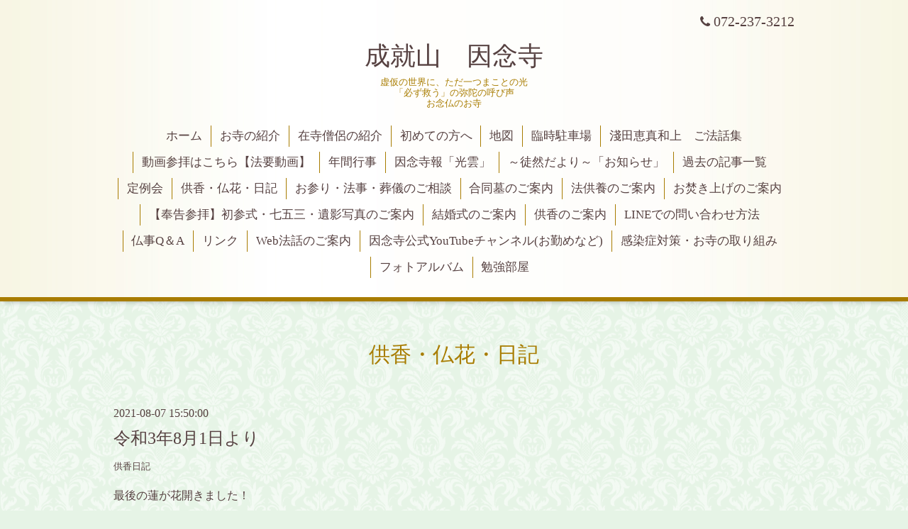

--- FILE ---
content_type: text/html; charset=utf-8
request_url: https://innenji.jp/diary/5220
body_size: 3604
content:
<!DOCTYPE html>
<html lang="ja">
<head>
  <!-- Aroma: ver.202303270000 -->
  <meta charset="utf-8">
  <title>令和3年8月1日より - 成就山　因念寺</title>
  <meta name="viewport" content="width=device-width,initial-scale=1,user-scalable=no">
  <meta name="description" content="最後の蓮が花開きました！この写真を撮った数時間後には散ってしまったのでこれが今年最後の蓮の写真かと思います。">
  <meta name="keywords" content="因念寺,成就山因念寺,大阪,堺市,堺市東区,浄土真宗本願寺派,西本願寺,堺お寺,堺,淺田和上,淺田正博,本願寺勧学,堺,葬式,葬儀　">
  <meta property="og:title" content="令和3年8月1日より">
  <meta property="og:image" content="https://cdn.goope.jp/47478/230311221648udbb.jpg">
  <meta property="og:site_name" content="成就山　因念寺">
  <link rel="shortcut icon" href="//cdn.goope.jp/47478/240229194610-65e060724e0ca.ico" />
  <link rel="alternate" type="application/rss+xml" title="成就山　因念寺 / RSS" href="/feed.rss">
  <link rel="stylesheet" href="//fonts.googleapis.com/css?family=Lustria">
  <link rel="stylesheet" href="/style.css?877321-1709201859">
  <link rel="stylesheet" href="/css/font-awesome/css/font-awesome.min.css">
  <link rel="stylesheet" href="/assets/slick/slick.css">
  <link rel="stylesheet" href="/css/theme_aroma/colorbox.css">
  <script src="/assets/jquery/jquery-3.5.1.min.js"></script>
  <script src="/assets/clipsquareimage/jquery.clipsquareimage.js"></script>
</head>
<body id="diary">

  <div class="totop">
    <i class="button fa fa-angle-up"></i>
  </div>

  <div id="container">

    <!-- #header -->
    <div id="header" class="cd-header">
      <div class="inner">

      <div class="element shop_tel" data-shoptel="072-237-3212">
        <div>
          <i class="fa fa-phone"></i>&nbsp;072-237-3212
        </div>
      </div>

      <h1 class="element logo">
        <a class="shop_sitename" href="https://innenji.jp">成就山　因念寺</a>
      </h1>

      <div class="element site_description">
        <span>虚仮の世界に、ただ一つまことの光<br />
「必ず救う」の弥陀の呼び声<br />
お念仏のお寺<br />
</span>
      </div>

      <div class="element navi pc">
        <ul class="navi_list">
          
          <li class="navi_top">
            <a href="/" >ホーム</a>
          </li>
          
          <li class="navi_free free_111854">
            <a href="/free/profile" >お寺の紹介</a>
          </li>
          
          <li class="navi_staff">
            <a href="/staff" >在寺僧侶の紹介</a>
          </li>
          
          <li class="navi_free free_402877">
            <a href="/free/hajimete" >初めての方へ</a>
          </li>
          
          <li class="navi_about">
            <a href="/about" >地図</a>
          </li>
          
          <li class="navi_free free_408401">
            <a href="/free/rinnji" >臨時駐車場</a>
          </li>
          
          <li class="navi_free free_413099">
            <a href="/free/wajyouhouwa" >淺田恵真和上　ご法話集</a>
          </li>
          
          <li class="navi_free free_421707">
            <a href="/free/dougasannpai" >動画参拝はこちら【法要動画】</a>
          </li>
          
          <li class="navi_free free_392961">
            <a href="/free/nennkan1818670440" >年間行事</a>
          </li>
          
          <li class="navi_free free_392963">
            <a href="/free/pp1537371213" >因念寺報「光雲」</a>
          </li>
          
          <li class="navi_info">
            <a href="/info" >～徒然だより～「お知らせ」</a>
          </li>
          
          <li class="navi_free free_463563">
            <a href="/free/kakokijiitirann" >過去の記事一覧</a>
          </li>
          
          <li class="navi_free free_456254">
            <a href="/free/teireikai" >定例会</a>
          </li>
          
          <li class="navi_diary active">
            <a href="/diary" >供香・仏花・日記</a><ul class="sub_navi">
<li><a href='/diary/category/1049765'>紹介</a></li>
<li><a href='/diary/category/1049766'>供香日記</a></li>
<li><a href='/diary/category/1049767'>仏華日記</a></li>
<li><a href='/diary/category/1049774'>花手水日記</a></li>
<li><a href='/diary/category/1053260'>掲示板日記</a></li>
<li><a href='/diary/category/1069859'>寺花日記</a></li>
<li><a href='/diary/category/1103838'>花まつりシリーズ</a></li>
<li><a href='/diary/category/1123539'>お供え日記</a></li>
</ul>

          </li>
          
          <li class="navi_free free_443133">
            <a href="/free/omairi" >お参り・法事・葬儀のご相談</a>
          </li>
          
          <li class="navi_free free_421706">
            <a href="/free/uenntou" >合同墓のご案内</a>
          </li>
          
          <li class="navi_free free_443134">
            <a href="/free/houkuyou" >法供養のご案内</a>
          </li>
          
          <li class="navi_free free_443135">
            <a href="/free/otakiage" >お焚き上げのご案内</a>
          </li>
          
          <li class="navi_free free_443131">
            <a href="/free/syosannsiki" >【奉告参拝】初参式・七五三・遺影写真のご案内</a>
          </li>
          
          <li class="navi_free free_443132">
            <a href="/free/kekkonnsiki" >結婚式のご案内</a>
          </li>
          
          <li class="navi_free free_407582">
            <a href="/free/kunnkou" >供香のご案内</a>
          </li>
          
          <li class="navi_free free_403959">
            <a href="/free/line" >LINEでの問い合わせ方法</a>
          </li>
          
          <li class="navi_free free_422954">
            <a href="/free/butujiqa" >仏事Q＆A</a>
          </li>
          
          <li class="navi_free free_392966">
            <a href="/free/rinku9978447396" >リンク</a>
          </li>
          
          <li class="navi_free free_399323">
            <a href="/free/rinku99784473961155506305" >Web法話のご案内</a>
          </li>
          
          <li class="navi_free free_392964">
            <a href="/free/yu18893502752267230936" >因念寺公式YouTubeチャンネル(お勤めなど)</a>
          </li>
          
          <li class="navi_free free_392967">
            <a href="/free/kasenn51950184861638208649" >感染症対策・お寺の取り組み</a>
          </li>
          
          <li class="navi_photo">
            <a href="/photo" >フォトアルバム</a>
          </li>
          
          <li class="navi_free free_422871">
            <a href="/free/bwnnkyoubeya" >勉強部屋</a>
          </li>
          
        </ul>
      </div>
      <!-- /#navi -->

      </div>
      <!-- /.inner -->

      <div class="navi mobile"></div>

      <div id="button_navi">
        <div class="navi_trigger cd-primary-nav-trigger">
          <i class="fa fa-navicon"></i>
        </div>
      </div>

    </div>
    <!-- /#header -->

    <div id="content">

<!-- CONTENT ----------------------------------------------------------------------- -->






























<!----------------------------------------------
ページ：フリーページ
---------------------------------------------->
<div class="inner">

  <h2 class="page_title">
    <span>供香・仏花・日記</span>
  </h2>

  <div class="textfield">
    <!----------------------------------------------
ページ：日記
---------------------------------------------->

<div class="p-diary">
  
  <section class="p-diary__unit">
    <div class="p-diary__date">2021-08-07 15:50:00</div>
    <h3 class="p-diary__title">
      <a href="/diary/5220">令和3年8月1日より</a>
    </h3>
    <div class="p-diary__category">
      <a href="/diary/category/1049766">供香日記</a>
    </div>
    <div class="wysiwyg p-diary__body">
      <p><span style="font-size: 12pt;">最後の蓮が花開きました！</span></p>
<p><span style="font-size: 12pt;">この写真を撮った数時間後には散ってしまったのでこれが今年最後の蓮の写真かと思います。</span></p>
<p><span style="font-size: 12pt;"><a href="https://cdn.goope.jp/47478/210805155213-610b8a9d24aea.jpg" target="_blank"><img src="https://cdn.goope.jp/47478/210805155213-610b8a9d24aea_l.jpg" alt="R3.8.1～.jpg" /></a></span></p>
    </div>
  </section>
  
</div>



<!-- CSS -->
<script>
  $(function() {
    $('head').prepend('<link rel="stylesheet" href="/css/custompage/diary.css" type="text/css">');
  });
</script>

  </div>

</div>
<!-- /.inner -->




<!-- CONTENT ----------------------------------------------------------------------- -->

    </div>
    <!-- /#content -->


    
    <div class="autopagerize_insert_before"></div>

    <div class="pager">
      <div class="inner">
        <div>
          
        </div>
      </div>
    </div>
    


    <div class="gadgets">
      <div class="inner">
      </div>
    </div>

    <div class="sidebar">
      <div class="inner">

        <div class="block today_area">
          <h3>Schedule</h3>
          <dl>
            <dt class="today_title">
              2026.01.21 Wednesday
            </dt>
            
          </dl>
        </div>

        <div class="block counter_area">
          <h3>Counter</h3>
          <div>Today: <span class="num">633</span></div>
          <div>Yesterday: <span class="num">757</span></div>
          <div>Total: <span class="num">557145</span></div>
        </div>

        <div class="block qr_area">
          <h3>Mobile</h3>
          <img src="//r.goope.jp/qr/joujusaninnenji"width="100" height="100" />
        </div>

      </div>
    </div>

    <div class="social">
      <div class="inner"><div id="navi_parts">
<div class="navi_parts_detail">
<a href="https://lin.ee/4q4dDwO"><img src="https://scdn.line-apps.com/n/line_add_friends/btn/ja.png" alt="友だち追加" height="36" border="0"></a>
</div>
<div class="navi_parts_detail">
<a href="https://www.instagram.com/j_in1762?igsh=aXZ3dDNvYzh6YjB5&amp;utm_source=qr"><img src="//cdn.goope.jp/47478/250502141848-681455b8a3028.png" alt="apps.43327.13510798887167234.cadff69d-8229-427b-a7da-21dbaf80bd81.png" /></a>
</div>
<div class="navi_parts_detail">
<a href="https://www.youtube.com/channel/UC5cFW7ZcRUIuaPD5vyKB2PQ/"><img src="//cdn.goope.jp/47478/250502142230-6814569616f26.jpg" alt="" /></a>
</div>
</div>
</div>
    </div>

    <div id="footer">
        <div class="inner">

          <div class="shop_name">
            <a href="https://innenji.jp">成就山　因念寺　（じょうじゅさん　いんねんじ）</a>
          </div>

          <div class="footer_social_wrap">
            
            

            
            <a href="https://www.instagram.com/j_in1762/" target="_blank">
              <span class="icon-instagram"></span>
            </a>
            
          </div>

          

          <div class="copyright">
            &copy;2026 <a href="https://innenji.jp">成就山　因念寺　（じょうじゅさん　いんねんじ）</a>. All Rights Reserved.
          </div>

          <div>
            <div class="powered">
              Powered by <a class="link_color_02" href="https://goope.jp/">グーペ</a> /
              <a class="link_color_02" href="https://admin.goope.jp/">Admin</a>
            </div>

            <div class="shop_rss">
              <span>/ </span><a href="/feed.rss">RSS</a>
            </div>
          </div>

        </div>
    </div>

  </div>
  <!-- /#container -->

  <script src="/assets/colorbox/jquery.colorbox-1.6.4.min.js"></script>
  <script src="/js/tooltip.js"></script>
  <script src="/assets/slick/slick.js"></script>
  <script src="/assets/lineup/jquery-lineup.min.js"></script>
  <script src="/assets/tile/tile.js"></script>
  <script src="/js/theme_aroma/init.js"></script>
</body>
</html>
